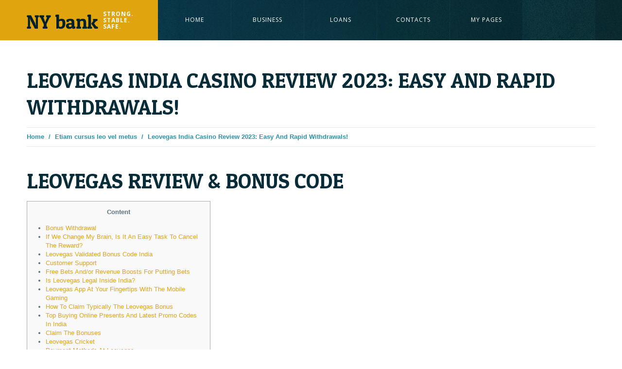

--- FILE ---
content_type: text/html; charset=UTF-8
request_url: https://bankdemo.vergic.com/etiam-cursus-leo-vel-metus/leovegas-india-casino-review-2023-easy-and-rapid-withdrawals/
body_size: 18080
content:
<!DOCTYPE html>
<!--[if lt IE 7 ]><html class="ie ie6" lang="en-US"> <![endif]-->
<!--[if IE 7 ]><html class="ie ie7" lang="en-US"> <![endif]-->
<!--[if IE 8 ]><html class="ie ie8" lang="en-US"> <![endif]-->
<!--[if IE 9 ]><html class="ie ie9" lang="en-US"> <![endif]-->
<!--[if (gt IE 9)|!(IE)]><!--><html lang="en-US"> <!--<![endif]-->
	<title>  Leovegas India Casino Review 2023: Easy And Rapid Withdrawals!</title>
	<meta name="description" content=" &raquo; Leovegas India Casino Review 2023: Easy And Rapid Withdrawals! | Strong.  Stable.  Safe." />
	<meta charset="UTF-8" />
	<meta name="viewport" content="width=device-width, initial-scale=1.0">
	<link rel="profile" href="http://gmpg.org/xfn/11" />
		<link rel="icon" href="https://bankdemo.vergic.com/wp-content/themes/theme48360/favicon.ico" type="image/x-icon" />
		<link rel="pingback" href="https://bankdemo.vergic.com/xmlrpc.php" />
	<link rel="alternate" type="application/rss+xml" title="NY bank" href="https://bankdemo.vergic.com/feed/" />
	<link rel="alternate" type="application/atom+xml" title="NY bank" href="https://bankdemo.vergic.com/feed/atom/" />
	<link rel="stylesheet" type="text/css" media="all" href="https://bankdemo.vergic.com/wp-content/themes/theme48360/bootstrap/css/bootstrap.css" />
	<link rel="stylesheet" type="text/css" media="all" href="https://bankdemo.vergic.com/wp-content/themes/theme48360/bootstrap/css/responsive.css" />
	<link rel="stylesheet" type="text/css" media="all" href="https://bankdemo.vergic.com/wp-content/themes/CherryFramework/css/camera.css" />
	<link rel="stylesheet" type="text/css" media="all" href="https://bankdemo.vergic.com/wp-content/themes/theme48360/style.css" />
	<meta name='robots' content='max-image-preview:large' />
<link rel='dns-prefetch' href='//maps.googleapis.com' />
<link rel='dns-prefetch' href='//netdna.bootstrapcdn.com' />
<link rel='dns-prefetch' href='//fonts.googleapis.com' />
<link rel="alternate" type="application/rss+xml" title="NY bank &raquo; Feed" href="https://bankdemo.vergic.com/feed/" />
<link rel="alternate" type="application/rss+xml" title="NY bank &raquo; Comments Feed" href="https://bankdemo.vergic.com/comments/feed/" />
<link rel="alternate" title="oEmbed (JSON)" type="application/json+oembed" href="https://bankdemo.vergic.com/wp-json/oembed/1.0/embed?url=https%3A%2F%2Fbankdemo.vergic.com%2Fetiam-cursus-leo-vel-metus%2Fleovegas-india-casino-review-2023-easy-and-rapid-withdrawals%2F" />
<link rel="alternate" title="oEmbed (XML)" type="text/xml+oembed" href="https://bankdemo.vergic.com/wp-json/oembed/1.0/embed?url=https%3A%2F%2Fbankdemo.vergic.com%2Fetiam-cursus-leo-vel-metus%2Fleovegas-india-casino-review-2023-easy-and-rapid-withdrawals%2F&#038;format=xml" />
<style id='wp-img-auto-sizes-contain-inline-css' type='text/css'>
img:is([sizes=auto i],[sizes^="auto," i]){contain-intrinsic-size:3000px 1500px}
/*# sourceURL=wp-img-auto-sizes-contain-inline-css */
</style>
<link rel='stylesheet' id='flexslider-css' href='https://bankdemo.vergic.com/wp-content/plugins/cherry-plugin/lib/js/FlexSlider/flexslider.css?ver=2.2.0' type='text/css' media='all' />
<link rel='stylesheet' id='owl-carousel-css' href='https://bankdemo.vergic.com/wp-content/plugins/cherry-plugin/lib/js/owl-carousel/owl.carousel.css?ver=1.24' type='text/css' media='all' />
<link rel='stylesheet' id='owl-theme-css' href='https://bankdemo.vergic.com/wp-content/plugins/cherry-plugin/lib/js/owl-carousel/owl.theme.css?ver=1.24' type='text/css' media='all' />
<link rel='stylesheet' id='font-awesome-css' href='//netdna.bootstrapcdn.com/font-awesome/3.2.1/css/font-awesome.css?ver=3.2.1' type='text/css' media='all' />
<link rel='stylesheet' id='cherry-plugin-css' href='https://bankdemo.vergic.com/wp-content/plugins/cherry-plugin/includes/css/cherry-plugin.css?ver=1.2.8.1' type='text/css' media='all' />
<style id='wp-emoji-styles-inline-css' type='text/css'>

	img.wp-smiley, img.emoji {
		display: inline !important;
		border: none !important;
		box-shadow: none !important;
		height: 1em !important;
		width: 1em !important;
		margin: 0 0.07em !important;
		vertical-align: -0.1em !important;
		background: none !important;
		padding: 0 !important;
	}
/*# sourceURL=wp-emoji-styles-inline-css */
</style>
<style id='wp-block-library-inline-css' type='text/css'>
:root{--wp-block-synced-color:#7a00df;--wp-block-synced-color--rgb:122,0,223;--wp-bound-block-color:var(--wp-block-synced-color);--wp-editor-canvas-background:#ddd;--wp-admin-theme-color:#007cba;--wp-admin-theme-color--rgb:0,124,186;--wp-admin-theme-color-darker-10:#006ba1;--wp-admin-theme-color-darker-10--rgb:0,107,160.5;--wp-admin-theme-color-darker-20:#005a87;--wp-admin-theme-color-darker-20--rgb:0,90,135;--wp-admin-border-width-focus:2px}@media (min-resolution:192dpi){:root{--wp-admin-border-width-focus:1.5px}}.wp-element-button{cursor:pointer}:root .has-very-light-gray-background-color{background-color:#eee}:root .has-very-dark-gray-background-color{background-color:#313131}:root .has-very-light-gray-color{color:#eee}:root .has-very-dark-gray-color{color:#313131}:root .has-vivid-green-cyan-to-vivid-cyan-blue-gradient-background{background:linear-gradient(135deg,#00d084,#0693e3)}:root .has-purple-crush-gradient-background{background:linear-gradient(135deg,#34e2e4,#4721fb 50%,#ab1dfe)}:root .has-hazy-dawn-gradient-background{background:linear-gradient(135deg,#faaca8,#dad0ec)}:root .has-subdued-olive-gradient-background{background:linear-gradient(135deg,#fafae1,#67a671)}:root .has-atomic-cream-gradient-background{background:linear-gradient(135deg,#fdd79a,#004a59)}:root .has-nightshade-gradient-background{background:linear-gradient(135deg,#330968,#31cdcf)}:root .has-midnight-gradient-background{background:linear-gradient(135deg,#020381,#2874fc)}:root{--wp--preset--font-size--normal:16px;--wp--preset--font-size--huge:42px}.has-regular-font-size{font-size:1em}.has-larger-font-size{font-size:2.625em}.has-normal-font-size{font-size:var(--wp--preset--font-size--normal)}.has-huge-font-size{font-size:var(--wp--preset--font-size--huge)}.has-text-align-center{text-align:center}.has-text-align-left{text-align:left}.has-text-align-right{text-align:right}.has-fit-text{white-space:nowrap!important}#end-resizable-editor-section{display:none}.aligncenter{clear:both}.items-justified-left{justify-content:flex-start}.items-justified-center{justify-content:center}.items-justified-right{justify-content:flex-end}.items-justified-space-between{justify-content:space-between}.screen-reader-text{border:0;clip-path:inset(50%);height:1px;margin:-1px;overflow:hidden;padding:0;position:absolute;width:1px;word-wrap:normal!important}.screen-reader-text:focus{background-color:#ddd;clip-path:none;color:#444;display:block;font-size:1em;height:auto;left:5px;line-height:normal;padding:15px 23px 14px;text-decoration:none;top:5px;width:auto;z-index:100000}html :where(.has-border-color){border-style:solid}html :where([style*=border-top-color]){border-top-style:solid}html :where([style*=border-right-color]){border-right-style:solid}html :where([style*=border-bottom-color]){border-bottom-style:solid}html :where([style*=border-left-color]){border-left-style:solid}html :where([style*=border-width]){border-style:solid}html :where([style*=border-top-width]){border-top-style:solid}html :where([style*=border-right-width]){border-right-style:solid}html :where([style*=border-bottom-width]){border-bottom-style:solid}html :where([style*=border-left-width]){border-left-style:solid}html :where(img[class*=wp-image-]){height:auto;max-width:100%}:where(figure){margin:0 0 1em}html :where(.is-position-sticky){--wp-admin--admin-bar--position-offset:var(--wp-admin--admin-bar--height,0px)}@media screen and (max-width:600px){html :where(.is-position-sticky){--wp-admin--admin-bar--position-offset:0px}}

/*# sourceURL=wp-block-library-inline-css */
</style><style id='global-styles-inline-css' type='text/css'>
:root{--wp--preset--aspect-ratio--square: 1;--wp--preset--aspect-ratio--4-3: 4/3;--wp--preset--aspect-ratio--3-4: 3/4;--wp--preset--aspect-ratio--3-2: 3/2;--wp--preset--aspect-ratio--2-3: 2/3;--wp--preset--aspect-ratio--16-9: 16/9;--wp--preset--aspect-ratio--9-16: 9/16;--wp--preset--color--black: #000000;--wp--preset--color--cyan-bluish-gray: #abb8c3;--wp--preset--color--white: #ffffff;--wp--preset--color--pale-pink: #f78da7;--wp--preset--color--vivid-red: #cf2e2e;--wp--preset--color--luminous-vivid-orange: #ff6900;--wp--preset--color--luminous-vivid-amber: #fcb900;--wp--preset--color--light-green-cyan: #7bdcb5;--wp--preset--color--vivid-green-cyan: #00d084;--wp--preset--color--pale-cyan-blue: #8ed1fc;--wp--preset--color--vivid-cyan-blue: #0693e3;--wp--preset--color--vivid-purple: #9b51e0;--wp--preset--gradient--vivid-cyan-blue-to-vivid-purple: linear-gradient(135deg,rgb(6,147,227) 0%,rgb(155,81,224) 100%);--wp--preset--gradient--light-green-cyan-to-vivid-green-cyan: linear-gradient(135deg,rgb(122,220,180) 0%,rgb(0,208,130) 100%);--wp--preset--gradient--luminous-vivid-amber-to-luminous-vivid-orange: linear-gradient(135deg,rgb(252,185,0) 0%,rgb(255,105,0) 100%);--wp--preset--gradient--luminous-vivid-orange-to-vivid-red: linear-gradient(135deg,rgb(255,105,0) 0%,rgb(207,46,46) 100%);--wp--preset--gradient--very-light-gray-to-cyan-bluish-gray: linear-gradient(135deg,rgb(238,238,238) 0%,rgb(169,184,195) 100%);--wp--preset--gradient--cool-to-warm-spectrum: linear-gradient(135deg,rgb(74,234,220) 0%,rgb(151,120,209) 20%,rgb(207,42,186) 40%,rgb(238,44,130) 60%,rgb(251,105,98) 80%,rgb(254,248,76) 100%);--wp--preset--gradient--blush-light-purple: linear-gradient(135deg,rgb(255,206,236) 0%,rgb(152,150,240) 100%);--wp--preset--gradient--blush-bordeaux: linear-gradient(135deg,rgb(254,205,165) 0%,rgb(254,45,45) 50%,rgb(107,0,62) 100%);--wp--preset--gradient--luminous-dusk: linear-gradient(135deg,rgb(255,203,112) 0%,rgb(199,81,192) 50%,rgb(65,88,208) 100%);--wp--preset--gradient--pale-ocean: linear-gradient(135deg,rgb(255,245,203) 0%,rgb(182,227,212) 50%,rgb(51,167,181) 100%);--wp--preset--gradient--electric-grass: linear-gradient(135deg,rgb(202,248,128) 0%,rgb(113,206,126) 100%);--wp--preset--gradient--midnight: linear-gradient(135deg,rgb(2,3,129) 0%,rgb(40,116,252) 100%);--wp--preset--font-size--small: 13px;--wp--preset--font-size--medium: 20px;--wp--preset--font-size--large: 36px;--wp--preset--font-size--x-large: 42px;--wp--preset--spacing--20: 0.44rem;--wp--preset--spacing--30: 0.67rem;--wp--preset--spacing--40: 1rem;--wp--preset--spacing--50: 1.5rem;--wp--preset--spacing--60: 2.25rem;--wp--preset--spacing--70: 3.38rem;--wp--preset--spacing--80: 5.06rem;--wp--preset--shadow--natural: 6px 6px 9px rgba(0, 0, 0, 0.2);--wp--preset--shadow--deep: 12px 12px 50px rgba(0, 0, 0, 0.4);--wp--preset--shadow--sharp: 6px 6px 0px rgba(0, 0, 0, 0.2);--wp--preset--shadow--outlined: 6px 6px 0px -3px rgb(255, 255, 255), 6px 6px rgb(0, 0, 0);--wp--preset--shadow--crisp: 6px 6px 0px rgb(0, 0, 0);}:where(.is-layout-flex){gap: 0.5em;}:where(.is-layout-grid){gap: 0.5em;}body .is-layout-flex{display: flex;}.is-layout-flex{flex-wrap: wrap;align-items: center;}.is-layout-flex > :is(*, div){margin: 0;}body .is-layout-grid{display: grid;}.is-layout-grid > :is(*, div){margin: 0;}:where(.wp-block-columns.is-layout-flex){gap: 2em;}:where(.wp-block-columns.is-layout-grid){gap: 2em;}:where(.wp-block-post-template.is-layout-flex){gap: 1.25em;}:where(.wp-block-post-template.is-layout-grid){gap: 1.25em;}.has-black-color{color: var(--wp--preset--color--black) !important;}.has-cyan-bluish-gray-color{color: var(--wp--preset--color--cyan-bluish-gray) !important;}.has-white-color{color: var(--wp--preset--color--white) !important;}.has-pale-pink-color{color: var(--wp--preset--color--pale-pink) !important;}.has-vivid-red-color{color: var(--wp--preset--color--vivid-red) !important;}.has-luminous-vivid-orange-color{color: var(--wp--preset--color--luminous-vivid-orange) !important;}.has-luminous-vivid-amber-color{color: var(--wp--preset--color--luminous-vivid-amber) !important;}.has-light-green-cyan-color{color: var(--wp--preset--color--light-green-cyan) !important;}.has-vivid-green-cyan-color{color: var(--wp--preset--color--vivid-green-cyan) !important;}.has-pale-cyan-blue-color{color: var(--wp--preset--color--pale-cyan-blue) !important;}.has-vivid-cyan-blue-color{color: var(--wp--preset--color--vivid-cyan-blue) !important;}.has-vivid-purple-color{color: var(--wp--preset--color--vivid-purple) !important;}.has-black-background-color{background-color: var(--wp--preset--color--black) !important;}.has-cyan-bluish-gray-background-color{background-color: var(--wp--preset--color--cyan-bluish-gray) !important;}.has-white-background-color{background-color: var(--wp--preset--color--white) !important;}.has-pale-pink-background-color{background-color: var(--wp--preset--color--pale-pink) !important;}.has-vivid-red-background-color{background-color: var(--wp--preset--color--vivid-red) !important;}.has-luminous-vivid-orange-background-color{background-color: var(--wp--preset--color--luminous-vivid-orange) !important;}.has-luminous-vivid-amber-background-color{background-color: var(--wp--preset--color--luminous-vivid-amber) !important;}.has-light-green-cyan-background-color{background-color: var(--wp--preset--color--light-green-cyan) !important;}.has-vivid-green-cyan-background-color{background-color: var(--wp--preset--color--vivid-green-cyan) !important;}.has-pale-cyan-blue-background-color{background-color: var(--wp--preset--color--pale-cyan-blue) !important;}.has-vivid-cyan-blue-background-color{background-color: var(--wp--preset--color--vivid-cyan-blue) !important;}.has-vivid-purple-background-color{background-color: var(--wp--preset--color--vivid-purple) !important;}.has-black-border-color{border-color: var(--wp--preset--color--black) !important;}.has-cyan-bluish-gray-border-color{border-color: var(--wp--preset--color--cyan-bluish-gray) !important;}.has-white-border-color{border-color: var(--wp--preset--color--white) !important;}.has-pale-pink-border-color{border-color: var(--wp--preset--color--pale-pink) !important;}.has-vivid-red-border-color{border-color: var(--wp--preset--color--vivid-red) !important;}.has-luminous-vivid-orange-border-color{border-color: var(--wp--preset--color--luminous-vivid-orange) !important;}.has-luminous-vivid-amber-border-color{border-color: var(--wp--preset--color--luminous-vivid-amber) !important;}.has-light-green-cyan-border-color{border-color: var(--wp--preset--color--light-green-cyan) !important;}.has-vivid-green-cyan-border-color{border-color: var(--wp--preset--color--vivid-green-cyan) !important;}.has-pale-cyan-blue-border-color{border-color: var(--wp--preset--color--pale-cyan-blue) !important;}.has-vivid-cyan-blue-border-color{border-color: var(--wp--preset--color--vivid-cyan-blue) !important;}.has-vivid-purple-border-color{border-color: var(--wp--preset--color--vivid-purple) !important;}.has-vivid-cyan-blue-to-vivid-purple-gradient-background{background: var(--wp--preset--gradient--vivid-cyan-blue-to-vivid-purple) !important;}.has-light-green-cyan-to-vivid-green-cyan-gradient-background{background: var(--wp--preset--gradient--light-green-cyan-to-vivid-green-cyan) !important;}.has-luminous-vivid-amber-to-luminous-vivid-orange-gradient-background{background: var(--wp--preset--gradient--luminous-vivid-amber-to-luminous-vivid-orange) !important;}.has-luminous-vivid-orange-to-vivid-red-gradient-background{background: var(--wp--preset--gradient--luminous-vivid-orange-to-vivid-red) !important;}.has-very-light-gray-to-cyan-bluish-gray-gradient-background{background: var(--wp--preset--gradient--very-light-gray-to-cyan-bluish-gray) !important;}.has-cool-to-warm-spectrum-gradient-background{background: var(--wp--preset--gradient--cool-to-warm-spectrum) !important;}.has-blush-light-purple-gradient-background{background: var(--wp--preset--gradient--blush-light-purple) !important;}.has-blush-bordeaux-gradient-background{background: var(--wp--preset--gradient--blush-bordeaux) !important;}.has-luminous-dusk-gradient-background{background: var(--wp--preset--gradient--luminous-dusk) !important;}.has-pale-ocean-gradient-background{background: var(--wp--preset--gradient--pale-ocean) !important;}.has-electric-grass-gradient-background{background: var(--wp--preset--gradient--electric-grass) !important;}.has-midnight-gradient-background{background: var(--wp--preset--gradient--midnight) !important;}.has-small-font-size{font-size: var(--wp--preset--font-size--small) !important;}.has-medium-font-size{font-size: var(--wp--preset--font-size--medium) !important;}.has-large-font-size{font-size: var(--wp--preset--font-size--large) !important;}.has-x-large-font-size{font-size: var(--wp--preset--font-size--x-large) !important;}
/*# sourceURL=global-styles-inline-css */
</style>

<style id='classic-theme-styles-inline-css' type='text/css'>
/*! This file is auto-generated */
.wp-block-button__link{color:#fff;background-color:#32373c;border-radius:9999px;box-shadow:none;text-decoration:none;padding:calc(.667em + 2px) calc(1.333em + 2px);font-size:1.125em}.wp-block-file__button{background:#32373c;color:#fff;text-decoration:none}
/*# sourceURL=/wp-includes/css/classic-themes.min.css */
</style>
<link rel='stylesheet' id='contact-form-7-css' href='https://bankdemo.vergic.com/wp-content/plugins/contact-form-7/includes/css/styles.css?ver=6.1.4' type='text/css' media='all' />
<link rel='stylesheet' id='theme48360-css' href='https://bankdemo.vergic.com/wp-content/themes/theme48360/main-style.css' type='text/css' media='all' />
<link rel='stylesheet' id='magnific-popup-css' href='https://bankdemo.vergic.com/wp-content/themes/CherryFramework/css/magnific-popup.css?ver=0.9.3' type='text/css' media='all' />
<link rel='stylesheet' id='options_typography_Patua+One-css' href='//fonts.googleapis.com/css?family=Patua+One&#038;subset=latin' type='text/css' media='all' />
<link rel='stylesheet' id='options_typography_Open+Sans-css' href='//fonts.googleapis.com/css?family=Open+Sans&#038;subset=latin' type='text/css' media='all' />
<link rel='stylesheet' id='mpce-theme-css' href='https://bankdemo.vergic.com/wp-content/plugins/motopress-content-editor/includes/css/theme.css?ver=1.5.8' type='text/css' media='all' />
<link rel='stylesheet' id='mpce-bootstrap-grid-css' href='https://bankdemo.vergic.com/wp-content/plugins/motopress-content-editor/bootstrap/bootstrap-grid.min.css?ver=1.5.8' type='text/css' media='all' />
<script type="text/javascript" src="https://bankdemo.vergic.com/wp-content/themes/CherryFramework/js/jquery-1.7.2.min.js?ver=1.7.2" id="jquery-js"></script>
<script type="text/javascript" src="https://bankdemo.vergic.com/wp-content/plugins/cherry-plugin/lib/js/jquery.easing.1.3.js?ver=1.3" id="easing-js"></script>
<script type="text/javascript" src="https://bankdemo.vergic.com/wp-content/plugins/cherry-plugin/lib/js/elasti-carousel/jquery.elastislide.js?ver=1.2.8.1" id="elastislide-js"></script>
<script type="text/javascript" src="//maps.googleapis.com/maps/api/js?v=3.exp&amp;sensor=false&amp;ver=6.9" id="googlemapapis-js"></script>
<script type="text/javascript" src="https://bankdemo.vergic.com/wp-content/themes/CherryFramework/js/jquery-migrate-1.2.1.min.js?ver=1.2.1" id="migrate-js"></script>
<script type="text/javascript" src="https://bankdemo.vergic.com/wp-content/themes/CherryFramework/js/modernizr.js?ver=2.0.6" id="modernizr-js"></script>
<script type="text/javascript" src="https://bankdemo.vergic.com/wp-content/themes/CherryFramework/js/jflickrfeed.js?ver=1.0" id="jflickrfeed-js"></script>
<script type="text/javascript" src="https://bankdemo.vergic.com/wp-content/themes/CherryFramework/js/custom.js?ver=1.0" id="custom-js"></script>
<script type="text/javascript" src="https://bankdemo.vergic.com/wp-content/themes/CherryFramework/bootstrap/js/bootstrap.min.js?ver=2.3.0" id="bootstrap-js"></script>
<link rel="https://api.w.org/" href="https://bankdemo.vergic.com/wp-json/" /><link rel="alternate" title="JSON" type="application/json" href="https://bankdemo.vergic.com/wp-json/wp/v2/posts/9305" /><link rel="EditURI" type="application/rsd+xml" title="RSD" href="https://bankdemo.vergic.com/xmlrpc.php?rsd" />
<meta name="generator" content="WordPress 6.9" />
<link rel="canonical" href="https://bankdemo.vergic.com/etiam-cursus-leo-vel-metus/leovegas-india-casino-review-2023-easy-and-rapid-withdrawals/" />
<link rel='shortlink' href='https://bankdemo.vergic.com/?p=9305' />
<script>
 var system_folder = 'https://bankdemo.vergic.com/wp-content/themes/CherryFramework/admin/data_management/',
	 CHILD_URL ='https://bankdemo.vergic.com/wp-content/themes/theme48360',
	 PARENT_URL = 'https://bankdemo.vergic.com/wp-content/themes/CherryFramework', 
	 CURRENT_THEME = 'theme48360'</script>
<style type='text/css'>
body { background-color:#ffffff }
.header { background-color:#071619 }
.wpcf7 .wpcf7-form p input[type="text"] {
	color:#000;
	width:480px;
	height:35px;
	padding-left:10px;
}

.wpcf7 .wpcf7-form p input[type="tel"] {
	color:#000;
	width:458px;
	padding-left:10px;
	margin-bottom:0px;
}

.wpcf7 .wpcf7-form .wpcf7-not-valid-tip {
	margin-top:-1px;
	position:relative;
}

.wpcf7-form-control {
	width:480px;
}

.posts-grid li .featured-thumbnail {
    margin-bottom: 15px;
}

.zoom-icon {
   display:none;
}

.featured-thumbnail a {
   cursor:default !important;
}

.vngage-login-btn a {
    font: 14px 'Patua One', cursive;
    color: #082D38;
    display: block;
    height: auto;
    padding: 8px 17px;
    width: 40px;       
    text-decoration: none;   
    background: #E0A40E;
    text-transform: uppercase;
    margin-top:-10px;
    margin-left:167px;
}

.vngage-login-btn a:hover {
   background: #1A3D49;
   color: #FFF;
}

.s8_form input[type="submit"] {
   display:block;
   background:#082D38;
   margin-top:8px;
   position:absolute;
}

.s8_form input[type="submit"]:hover, .s8_form input[type="submit"]:active {
	background:#082D38;
	color:#082D38;;
}

.vngage-responsive {
	width:225px;
	position:relative;
}

.nav__primary .sf-menu > li > .sub-menu {
        width:250px;
}

.hummany-integration {
        cursor:pointer;
}

body {
      color:#5D747E;
}

</style>
<style type='text/css'>
h1 { font: normal 43px/52px Patua One;  color:#082d38; }
h2 { font: normal 36px/43px Patua One;  color:#082d38; }
h3 { font: normal 30px/30px Patua One;  color:#082d38; }
h4 { font: normal 26px/31px Patua One;  color:#082d38; }
h5 { font: normal 22px/24px Patua One;  color:#082d38; }
h6 { font: normal 18px/20px Patua One;  color:#082d38; }
body { font-weight: normal;}
.logo_h__txt, .logo_link { font: normal 40px/40px Patua One;  color:#03202a; }
.sf-menu > li > a { font: normal 12px/16px Open Sans;  color:#ffffff; }
.nav.footer-nav a { font: bold 13px/16px "Trebuchet MS", Arial, Helvetica, sans-serif;  color:#2b91ab; }
</style>
		<!--[if lt IE 8]>
	<div style=' clear: both; text-align:center; position: relative;'>
		<a href="http://www.microsoft.com/windows/internet-explorer/default.aspx?ocid=ie6_countdown_bannercode"><img src="http://storage.ie6countdown.com/assets/100/images/banners/warning_bar_0000_us.jpg" border="0" alt="" /></a>
	</div>
	<![endif]-->
	<!--[if (gt IE 9)|!(IE)]><!-->
	<script src="https://bankdemo.vergic.com/wp-content/themes/CherryFramework/js/jquery.mobile.customized.min.js" type="text/javascript"></script>
	<script type="text/javascript">
		jQuery(function(){
			jQuery('.sf-menu').mobileMenu({defaultText: "Navigate to..."});
		});
	</script>
	<!--<![endif]-->
	<script type="text/javascript">
		// Init navigation menu
		jQuery(function(){
		// main navigation init
			jQuery('ul.sf-menu').superfish({
				delay: 1000, // the delay in milliseconds that the mouse can remain outside a sub-menu without it closing
				animation: {
					opacity: "show",
					height: "show"
				}, // used to animate the sub-menu open
				speed: "normal", // animation speed 
				autoArrows: false, // generation of arrow mark-up (for submenu)
				disableHI: true // to disable hoverIntent detection
			});

		//Zoom fix
		//IPad/IPhone
			var viewportmeta = document.querySelector && document.querySelector('meta[name="viewport"]'),
				ua = navigator.userAgent,
				gestureStart = function () {
					viewportmeta.content = "width=device-width, minimum-scale=0.25, maximum-scale=1.6, initial-scale=1.0";
				},
				scaleFix = function () {
					if (viewportmeta && /iPhone|iPad/.test(ua) && !/Opera Mini/.test(ua)) {
						viewportmeta.content = "width=device-width, minimum-scale=1.0, maximum-scale=1.0";
						document.addEventListener("gesturestart", gestureStart, false);
					}
				};
			scaleFix();
		})
	</script>
	<!-- Global site tag (gtag.js) - Google Analytics -->
	<script async src="https://www.googletagmanager.com/gtag/js?id=UA-126199342-1"></script>
	<script>
		window.dataLayer = window.dataLayer || [];
		function gtag(){dataLayer.push(arguments);}
		gtag('js', new Date());
		
		gtag('config', 'UA-126199342-1');
	</script>
</head>

<body class="wp-singular post-template-default single single-post postid-9305 single-format-standard wp-theme-CherryFramework wp-child-theme-theme48360 cat-1-id">
	<div id="motopress-main" class="main-holder">
		<!--Begin #motopress-main-->
		<header class="motopress-wrapper header">
			<div class="logo-nav-wrap">
				<div class="container">
					<div class="row">
						<div class="span12" data-motopress-wrapper-file="wrapper/wrapper-header.php" data-motopress-wrapper-type="header" data-motopress-id="697a726872451">
							<div class="row">
	<div class="span3" data-motopress-type="static" data-motopress-static-file="static/static-logo.php">
		<div class="logo-wrap">
			<!-- BEGIN LOGO -->
<div class="logo pull-left">
									<a href="https://bankdemo.vergic.com/" class="logo_h logo_h__img"><img src="https://bankdemo.vergic.com/wp-content/themes/theme48360/images/logo.png" alt="NY bank" title="Strong.  Stable.  Safe."></a>
						<p class="logo_tagline">Strong.  Stable.  Safe.</p><!-- Site Tagline -->
	</div>
<!-- END LOGO -->		</div>
	</div>
	<div class="span9" data-motopress-type="static" data-motopress-static-file="static/static-nav.php">
		<div class="nav-wrap">
			<!-- BEGIN MAIN NAVIGATION -->
<nav class="nav nav__primary clearfix">
<ul id="topnav" class="sf-menu"><li id="menu-item-1807" class="menu-item menu-item-type-post_type menu-item-object-page menu-item-home"><a href="https://bankdemo.vergic.com/">Home</a><div class="helper"></div></li>
<li id="menu-item-1810" class="menu-item menu-item-type-post_type menu-item-object-page"><a href="https://bankdemo.vergic.com/security-policy/">Business</a><div class="helper"></div></li>
<li id="menu-item-1809" class="menu-item menu-item-type-post_type menu-item-object-page menu-item-has-children"><a href="https://bankdemo.vergic.com/monetary-policy/">Loans</a><div class="helper"></div>
<ul class="sub-menu">
	<li id="menu-item-2192" class="menu-item menu-item-type-post_type menu-item-object-page"><a href="https://bankdemo.vergic.com/monetary-policy/loan-application/">Application</a><div class="helper"></div></li>
</ul>
</li>
<li id="menu-item-1804" class="menu-item menu-item-type-post_type menu-item-object-page menu-item-has-children"><a href="https://bankdemo.vergic.com/contacts/">Contacts</a><div class="helper"></div>
<ul class="sub-menu">
	<li id="menu-item-2319" class="menu-item menu-item-type-post_type menu-item-object-page"><a href="https://bankdemo.vergic.com/contacts/dooreye-banner-default/">Dooreye banner</a><div class="helper"></div></li>
	<li id="menu-item-2323" class="menu-item menu-item-type-post_type menu-item-object-page"><a href="https://bankdemo.vergic.com/contacts/dooreye-with-pre-form/">Dooreye banner Single preform</a><div class="helper"></div></li>
	<li id="menu-item-2395" class="menu-item menu-item-type-custom menu-item-object-custom"><a href="https://bankdemo.vergic.com/dooreye-with-multiple-pre-form-fields/">Dooreye banner Multi preform</a><div class="helper"></div></li>
	<li id="menu-item-2322" class="menu-item menu-item-type-post_type menu-item-object-page"><a href="https://bankdemo.vergic.com/contacts/dooreye-banner-with-callbackform/">Dooreye banner with callback</a><div class="helper"></div></li>
	<li id="menu-item-2383" class="menu-item menu-item-type-post_type menu-item-object-page"><a href="https://bankdemo.vergic.com/contacts/bottom-banner/">Bottom banner</a><div class="helper"></div></li>
	<li id="menu-item-2320" class="menu-item menu-item-type-post_type menu-item-object-page"><a href="https://bankdemo.vergic.com/contacts/takeover-banner/">Takeover banner</a><div class="helper"></div></li>
	<li id="menu-item-2362" class="menu-item menu-item-type-post_type menu-item-object-page"><a href="https://bankdemo.vergic.com/contacts/dooreye-campaign-banner/">Dooreye campaign banner</a><div class="helper"></div></li>
	<li id="menu-item-2321" class="menu-item menu-item-type-post_type menu-item-object-page"><a href="https://bankdemo.vergic.com/contacts/tabbanner-default/">Tab banner</a><div class="helper"></div></li>
</ul>
</li>
<li id="menu-item-2151" class="menu-item menu-item-type-post_type menu-item-object-page menu-item-has-children"><a href="https://bankdemo.vergic.com/mypages/">My pages</a><div class="helper"></div>
<ul class="sub-menu">
	<li id="menu-item-2260" class="menu-item menu-item-type-post_type menu-item-object-page"><a href="https://bankdemo.vergic.com/mypages/my-loans/">My loans</a><div class="helper"></div></li>
	<li id="menu-item-2259" class="menu-item menu-item-type-post_type menu-item-object-page"><a href="https://bankdemo.vergic.com/mypages/my-payments/">My payments</a><div class="helper"></div></li>
	<li id="menu-item-2258" class="menu-item menu-item-type-post_type menu-item-object-page"><a href="https://bankdemo.vergic.com/mypages/mutual-funds/">Mutual funds</a><div class="helper"></div></li>
	<li id="menu-item-2257" class="menu-item menu-item-type-post_type menu-item-object-page"><a href="https://bankdemo.vergic.com/mypages/my-accounts/">My accounts</a><div class="helper"></div></li>
	<li id="menu-item-2280" class="menu-item menu-item-type-post_type menu-item-object-page"><a href="https://bankdemo.vergic.com/book-a-meeting/">Book a meeting</a><div class="helper"></div></li>
</ul>
</li>
</ul></nav><!-- END MAIN NAVIGATION -->		</div>
	</div>
</div>						</div>
					</div>
				</div>
			</div>
					</header>
		<p style="overflow: auto; position: fixed; height: 0pt; width: 0pt">
<a title="sohbot odoloro porn" href="https://www.kalbim.net/">sohbot odoloro porn</a>


<div class="motopress-wrapper content-holder clearfix">
	<div class="container">
		<div class="row">
			<div class="span12" data-motopress-wrapper-file="single.php" data-motopress-wrapper-type="content">
				<div class="row">
					<div class="span12" data-motopress-type="static" data-motopress-static-file="static/static-title.php">
						<section class="title-section">
	<h1 class="title-header">
					Leovegas India Casino Review 2023: Easy And Rapid Withdrawals!	</h1>
				<!-- BEGIN BREADCRUMBS-->
			<ul class="breadcrumb breadcrumb__t"><li><a href="https://bankdemo.vergic.com">Home</a></li><li class="divider"></li><li><a href="https://bankdemo.vergic.com/category/etiam-cursus-leo-vel-metus/">Etiam cursus leo vel metus</a></li><li class="divider"></li><li class="active">Leovegas India Casino Review 2023: Easy And Rapid Withdrawals!</li></ul>			<!-- END BREADCRUMBS -->
	</section><!-- .title-section -->
					</div>
				</div>
				<div class="row">
					<div class="span8 right right" id="content" data-motopress-type="loop" data-motopress-loop-file="loop/loop-single.php">
						<article id="post-9305" class="post__holder post-9305 post type-post status-publish format-standard hentry category-etiam-cursus-leo-vel-metus cat-1-id">
				
				<!-- Post Content -->
		<div class="post_content">
			<h1>Leovegas Review & Bonus Code</h1>
<div id="toc" style="background: #f9f9f9;border: 1px solid #aaa;display: table;margin-bottom: 1em;padding: 1em;width: 350px;">
<p class="toctitle" style="font-weight: 700;text-align: center;">Content</p>
<ul class="toc_list">
<li><a href="#toc-0">Bonus Withdrawal</a></li>
<li><a href="#toc-1">If We Change My Brain, Is It An Easy Task To Cancel The Reward? </a></li>
<li><a href="#toc-2">Leovegas Validated Bonus Code India</a></li>
<li><a href="#toc-3">Customer Support</a></li>
<li><a href="#toc-4">Free Bets And/or Revenue Boosts For Putting Bets</a></li>
<li><a href="#toc-5">Is Leovegas Legal Inside India? </a></li>
<li><a href="#toc-6">Leovegas App At Your Fingertips With The Mobile Gaming</a></li>
<li><a href="#toc-7">How To Claim Typically The Leovegas Bonus</a></li>
<li><a href="#toc-8">Top Buying Online Presents And Latest Promo Codes In India</a></li>
<li><a href="#toc-9">Claim The Bonuses</a></li>
<li><a href="#toc-10">Leovegas Cricket</a></li>
<li><a href="#toc-11">Payment Methods At Leovegas</a></li>
<li><a href="#toc-12">Casino Welcome Offer – 100% Bonus Upward To ₹80, 000</a></li>
<li><a href="#toc-13">Reality Test -- Wagering The Bonus</a></li>
<li><a href="#toc-14">Accumulator Bet Profit Increase</a></li>
<li><a href="#toc-15">First Down Payment Welcome Bonus</a></li>
<li><a href="#toc-16">Top Offers Of Leo Vegas 2020</a></li>
<li><a href="#toc-17">📱 Will Be The Leovegas On Line Casino Mobile App Great For Playing On The Run In India? </a></li>
<li><a href="#toc-18">Third Down Payment Welcome Bonus Offer</a></li>
<li><a href="#toc-19">How To Withdraw At Leovegas</a></li>
<li><a href="#toc-20">How To Win Again The Leovegas Welcome Bonus? </a></li>
<li><a href="#toc-21">Leovegas Overview</a></li>
<li><a href="#toc-22">Leovegas Bonus Computer Code India</a></li>
<li><a href="#toc-23">Second Down Payment Welcome Bonus</a></li>
<li><a href="#toc-24">Bonus Offers & Betting Requirements</a></li>
<li><a href="#toc-26">How To Deposit Money In Leovegas From India</a></li>
<li><a href="#toc-27">Best Offers From Leovegas Casino</a></li>
<li><a href="#toc-31">Leovegas Welcome Bonus</a></li>
<li><a href="#toc-34">Get Up To Click For Offers</a></li>
</ul>
</div>
<p>Other benefits that may catch your eye is typically the Teen Patti &amp; Andar Bahar Tournament where you can win a show of ₹400, 000.  There are also alluring daily offers in the form of cash or even free spin prizes you would certainly like to try out.  One factor that's essential from any online on line casino may be the welcome bonus options.  LeoVegas offers taken every work to ensure the site offers an exciting casino bonus in order to all of individuals who sign up.  Some of the additional bonuses here do not require the bonus code to be able to receive them; players simply need to be able to follow the membership and enrollment requirements in buy to claim virtually any bonuses.  Though LeoVegas specializes in on line casino and live casino games, LeoVegas sports offers attractive odds for major sports activities betting markets.</p>
<ul>
<li>This helps you00 make a top-class drama in everyday circumstances. </li>
<li>As the checklist shows you will find a huge range of athletics games covered by LeoVegas. You can not find such a wide range of athletics on one platform besides LeoVegas. </li>
<li>LeoVegas is licensed plus regulated by the Malta Gaming Specialist. </li>
<li>At typically the Gambling gaming application and web, they may be always making positive that you can find enjoyable and exciting offers for all your new and old players in order to enjoy. </li>
<li>It’s secure to state that the live casino area is one of the best in business, as there’s something for everybody. </li>
</ul>
<p>Here, you’ll find a full list of all the currently running promotions, along with any that will be springing up in the future.</p>
<h2 id="toc-0">Bonus Withdrawal</h2>
<p>The Android os app is obtainable on the site, although the iOS a single is on the App Store.  With typically the app, you can even register using the LeoVegas bonus computer code.  The navigation is usually help- and beneficial with categories like Top Games, Latest Games, Daily Jackpots, Slots, Table Game titles and Classic Slot machines.  We are, since we always have been, India’s Number 1 Bargain-Hunting Website along with over 5 mil visits/months.</p>
<ul>
<li>Due to the ambience, you really feel like you’re playing in a great authentic casino where these games are usually usually hosted. </li>
<li>The deals are tagged with images, pricing, and discounts in order to let you realize about the items plus how much if you're saving. </li>
<li>Find offers on every category imaginable and our experts make positive they work. </li>
<li>For the casino participants, wake up to INR 80, 000 more with all the Casino Like Offer. </li>
<li>Online shopping is a welcome change in the previous few years, we all promise to create this experience better for you always using the handpicked bargains across categories. </li>
</ul>
<p>For instance, when you have arranged your bets about INR10 per spin and rewrite, you’ll be spending INR20 on each round in the video game.  One is for the players signing upward at LeoVegas Online casino, even though the other is usually for users signing up for LeoVegas SportsBook.  Another popular Indian online casino game, Teen Patti is pretty significantly as the name suggests – a new 3-cards game.</p>
<h3 id="toc-1">If I Change My Brain, Is It Easy To Cancel The Bonus? </h3>
<p>Additional to be able to the aforementioned welcome bonus, the Leovegas on line casino and sports gambling website offers the number of additional alluring benefits.  Here are a few unique advantages of which Leovegas frequently offers to its Indian <a href="https://leovegasin.com/">leovegas</a> clients.  There are usually a lot of games to learn from the gaming application or web, plus from the game titles, you can earn real cash which can obtain withdrawn later.</p>
<ul>
<li>Every Pawstar is purely vetted by all of us to make sure that your dog is in secure hands. </li>
<li>Our staff of deals predators is passionate regarding finding and posting discounted prices. </li>
<li>One is perfect for the particular players signing upwards at LeoVegas On line casino, while the other is usually for users joining LeoVegas SportsBook. </li>
<li>To make a deposit using Visa Debit Card, select the said alternative, enter your preferred amount, click First deposit. </li>
<li>As stated above, there are two deposit bonus offers for new players. </li>
</ul>
<p>You must gamble no less than 2. 0 along with a maximum associated with 1, 000 Rs. on your very first wager on sports.  You must choose the income increase option in your betting slip whenever placing your risk.</p>
<h3 id="toc-2">Leovegas Verified Bonus Code India</h3>
<p>You can trust this brand and be assured that the money may be paid out within just a reasonable time.  Before depositing money on LeoVegas Of india please note that will e-wallets like Skrill and Neteller are not triggering the welcome bonus.  Chose bank wire or even credit/debit card to make sure you qualify with regard to the bonuses from LeoVegas.  The positive aspects listed with this webpage are real, yet as bonuses are usually regularly altered, enhanced, or decreased, they could change in typically the future.</p>
<ul>
<li>The live casino at redbet segment is one associated with the most attractive elements of the whole LeoVegas offer given that it is innovative and extremely high quality. </li>
<li>As a roulette lover, I like the online games they feature and concept of the site is also good. </li>
<li>This will be a very stimulating number, so a person have every chance of scoring large with this added bonus. </li>
<li>The video gaming app is available from any Android os or iOS smart phone or tablet. </li>
</ul>
<p>That said, using the processing time associated with as much as five days and nights, this online casino finishes up on typically the far side of the scale in relation to rapid withdrawals.  It provides the highest degree of service with typically the ability to employ popular payment systems for deposits plus rupees for betting.</p>
<h2 id="toc-3">Customer Support</h2>
<p>The most typical technique to contact customer care is via the live chat section.  You’ll locate a small floating key in the reduce right corner, which often opens to the menu using a research bar.  Feel free of charge to explore the particular betting site to see which cricket matches are available in the moment.  If there are complements underway, the probabilities are you’ll discover them in typically the live betting section.  The sports betting welcome bonus is also subject to terms and conditions, and we recommend reading these to get the best possible experience.  The bonus amount requires to be gambled 8x before this becomes readily available for withdrawals.</p>
<ul>
<li>Because Leo Las vegas has a permit from MGA you will need to be able to feel the KYC verification. </li>
<li>You can download typically the iPhone and Google android app versions from the “LeoVegas App” segment located under Support in the menu. </li>
<li>FreeKaaMaal Members "The Package Hunters" who post the deals obtain rewards for their effort. </li>
</ul>
<p>Existing LeoVegas players are migrated to online casino Jackpot Guru.  The simpler appealing style of the casino not simply provides easier make use of to the game enthusiasts, but it in addition has made LeoVegas identified in the online casino industry.  It offers won the name of ‘Slots User of the Year’ and ‘Best Slots App’.  If you love to play on mobile phone, I suggest that a person change your country to in App store to UK, to download the software from that shop where it will be available.</p>
<h3 id="toc-4">Free Bets And/or Profit Boosts For Putting Bets</h3>
<p>Our determination to display only the top on the internet shopping offers in India makes FreeKaaMaal one of the particular reliable sites.  One complete source in order to find every cheapest price online, no need to waste your current time searching regarding discounts.  However, they do have a very quantity of other fantastic bonuses that are usually available to new and existing players.  Be absolute to check out our special LeoVegas bonus computer code for the latest offers.  Promotions are usually also a big component of the LeoVegas casino experience.  Keep your eyes available for no-deposit free money bonuses, deposit bonus perks, Cash Free rounds, as nicely as casino, live casino at redbet, and sports marketing promotions.</p>
<p>It experienced rapid growth in recent yrs due to typically the increase in the make use of of smartphones along with a rising desire regarding online gaming platforms.  As such, the particular company supplies a selection of gaming alternatives to countries around the globe, including India.  While its core market segments remain the UK and Europe, the company has started a serious foray in to India and looks to be settling in this article for good.  Finally, LeoVegas also provides parlay bets, which allow players to create a combination bet.  This means players can spot bets on the quantity of different results in just a single video game or higher the training course of a competition.</p>
<h2 id="toc-5">Is Leovegas Legal Within India? </h2>
<p>After this, you merely have to stick the coupon code while looking into coming from a store.  You can see the particular stipulations of the particular coupon at FreeKaaMaal to check its validity.  Head to the coupons section to explore latest promo rules of more than 500 stores.  Top coupons of top online retailers in addition to verified in this particular portion of website.</p>
<ul>
<li>However, the benefit of this particular bonus is that will there are zero wagering requirements to relish this bonus offer you. </li>
<li>It would end up being practical to contact day to day customer support with the live chat switch to obtain an superior consultation for such cases. </li>
<li>He has always had a love with regard to sports, particularly football (soccer) and cricket, and contains been an avid sports gambler for many many years. </li>
<li>You can see the particular terms and conditions of the coupon at FreeKaaMaal to check the validity. </li>
<li>Primarily as a result of just about all the offered online casino games they have got within their arsenal. </li>
</ul>
<p>However, if an individual want to enjoy betting from period to time, typically the LeoVegas Sportsbook will handle your needs.  Leo Vegas casino 2023 offers another smaller portfolio dedicated in order to exclusive slot machines you can only discover on their program.  These games have been created and developed with reputed producers like Yggdrasil and NetEnt, getting you an unique blend passion and quality.  We encourage you to try several of these original LeoVegas slots and find out for yourself.  Players who will be passionate about the live casino encounter can also take advantage of a very interesting deposit bonus of upward to ₹80, 500.</p>
<h2 id="toc-6">Leovegas App At Your Fingertips With The Mobile Gaming</h2>
<p>For example, the particular wagering requirement for the deposit bonus is 35x, meaning you’ll need to bet 35 times the amount of your own bonus  before you can withdraw it.  As the LeoVegas player, you’ll automatically enroll in their particular loyalty program.</p>
<ul>
<li>Just make good when signing upward you choose for that welcome offer. </li>
<li>The sportsbook offers a live wagering section, where a person can place bets on matches that will are underway. </li>
<li>Still, you must full your profile in addition to conform to certain KYC policies, as Leo Vegas reserves typically the right to request you to provide some confirmation documents. </li>
<li>Like a number of our other betting site reviews, we’ll begin with cricket. </li>
</ul>
<p>However, even as we mentioned, the web site doesn't have a massive number of repayment options specific to be able to Indian players.  Apart from sign upwards and welcome additional bonuses, loyalty promotions also play a significant role in retaining punters.  At LeoVegas, depending on your current activity, members can be getting an added bonus whenever they frequently down payment funds in their particular accounts.  Punters acquire special bonuses inside their accounts, in the event the operators notice your current activity.  In addition, there are also regular promotions obtainable for loyal punters ranging from every week free bets and profit boosts to seasonal promotions.</p>
<h3 id="toc-7">How To Claim The Particular Leovegas Bonus</h3>
<p>Find bargains on every group imaginable and our own experts make sure they work.  Whether you're looking to find a good deal on a smartphone or perhaps wondering the way to help save on clothes plus groceries, you could find savings options on FreeKaaMaal. com.  Grab the best offer regarding the day in order to relish the pleasure of to shop online with us.  Their mobile gaming was recognised for its superiority, winning Best Native App and Mobile phone Product at typically the 2017 EGR User Awards.  We're dedicated to consistent advancement, so their top quality mobile offerings will only become better in time.</p>
<p>They allow one of the most numerous video games and gambling skills on the Indian market, and indeed the world.  With over 500 slots, they have obtained more slots as compared to any free online games they will have ever evaluated.  You will notice your offer price on your card, plus in order to open and state it, you will have to bet the offer sum 35 times producing your real money profit.  This is usually a gaming website which you may figure on, plus it wouldn't end up being flawless without a tremendous line-up of scratch cards too!  Encounter an excellent variety of blackjack, roulette and baccarat in full-screen on your mobile phone and get the particular tables with a person, anywhere you go.</p>
<h2 id="toc-8">Top Online Shopping Gives And Latest Promotion Codes In India</h2>
<p>Each week, the system offers five raises for the players making accumulator bets of more than INR3, 000.  To declare the offer, you’ll have to  build up three or more pre-game bets about American Football, Glaciers Hockey, Soccer, Cricket, or eSports.</p>
<p>Yes, LeoVegas offers real money gambling on casino, live casino in addition to sports betting.  Established in 2012, LeoVegas first started in Sweden plus have since then already been catering to punters all over typically the world.  As some other operators, here too you can find LeoVegas sign upwards offers.  Keep reading to find out more about these amazing special offers.  LeoVegas online 2023 casino offers a deposit bonus of upward to ₹10, 500 dedicated to their own sports section.</p>
			<div class="clear"></div>
		</div>
		<!-- //Post Content -->
		
		<!-- Post Meta -->
<div class="post_meta meta_type_line"><div class="post_meta_unite clearfix"><div class="meta_group clearfix">								<div class="post_category">
									<i class="icon-bookmark"></i>
									<a href="https://bankdemo.vergic.com/category/etiam-cursus-leo-vel-metus/" rel="category tag">Etiam cursus leo vel metus</a>								</div>
																<div class="post_date">
									<i class="icon-calendar"></i>
									<time datetime="2022-05-14T12:37:40">May 14, 2022</time>								</div>
																<div class="post_author">
									<i class="icon-user"></i>
									<a href="https://bankdemo.vergic.com/author/elias/" title="Posts by Elias" rel="author">Elias</a>								</div>
																<div class="post_comment">
									<i class="icon-comments"></i>
									<span class="comments-link">Comments are closed</span>								</div>
								</div><div class="meta_group clearfix">								<div class="post_views" title="Number of view.">
									<i class="icon-eye-open"></i>
									335								</div>
																<div class="post_like">
									<a  class="not_voting " title="Only registered users can vote!" date-type="like" >
										<i class="icon-thumbs-up"></i>
										<span class="voting_count">0</span>									</a>
								</div>
																<div class="post_dislike">
									<a  class="not_voting " title="Only registered users can vote!" date-type="dislike" >
										<i class="icon-thumbs-down"></i>
										<span class="voting_count">0</span>									</a>
								</div>
								</div><div class="meta_group clearfix">								<div class="post_tag">
									<i class="icon-tag"></i>
									No tags								</div>
								</div></div></div><!--// Post Meta -->
</article><!-- .share-buttons -->

		<!-- Facebook Like Button -->
		<script>(function(d, s, id) {
			var js, fjs = d.getElementsByTagName(s)[0];
				if (d.getElementById(id)) {return;}
				js = d.createElement(s); js.id = id;
				js.src = "//connect.facebook.net/en_US/all.js#xfbml=1";
				fjs.parentNode.insertBefore(js, fjs);
			}(document, 'script', 'facebook-jssdk'));
		</script>

		<!-- Google+ Button -->
		<script type="text/javascript">
			(function() {
				var po = document.createElement('script'); po.type = 'text/javascript'; po.async = true;
				po.src = '//apis.google.com/js/plusone.js';
				var s = document.getElementsByTagName('script')[0]; s.parentNode.insertBefore(po, s);
			})();
		</script>
		<ul class="share-buttons unstyled clearfix">
			<li class="twitter">
				<a href="//twitter.com/share" class="twitter-share-button">Tweet this article</a>
				<script>!function(d,s,id){var js,fjs=d.getElementsByTagName(s)[0],p=/^http:/.test(d.location)?'http':'https';if(!d.getElementById(id)){js=d.createElement(s);js.id=id;js.src=p+'://platform.twitter.com/widgets.js';fjs.parentNode.insertBefore(js,fjs);}}(document, 'script', 'twitter-wjs');</script>
			</li>
			<li class="facebook">
				<div id="fb-root"></div><div class="fb-like" data-href="https://bankdemo.vergic.com/etiam-cursus-leo-vel-metus/leovegas-india-casino-review-2023-easy-and-rapid-withdrawals/" data-send="false" data-layout="button_count" data-width="100" data-show-faces="false" data-font="arial"></div>
			</li>
			<li class="google">
				<div class="g-plusone" data-size="medium" data-href="https://bankdemo.vergic.com/etiam-cursus-leo-vel-metus/leovegas-india-casino-review-2023-easy-and-rapid-withdrawals/"></div>
			</li>
			<li class="pinterest">
				<a href="javascript:void((function(){var e=document.createElement('script');e.setAttribute('type','text/javascript');e.setAttribute('charset','UTF-8');e.setAttribute('src','//assets.pinterest.com/js/pinmarklet.js?r='+Math.random()*99999999);document.body.appendChild(e)})());"><img src='//assets.pinterest.com/images/PinExt.png' alt=""/></a>
			</li>
		</ul><!-- //.share-buttons -->

	<div class="post-author clearfix">
	<h3 class="post-author_h">Written by <a href="https://bankdemo.vergic.com/author/elias/" title="Posts by Elias" rel="author">Elias</a></h3>
	<p class="post-author_gravatar"><img alt='' src='https://secure.gravatar.com/avatar/b3ce1dd5ac9dbbb8af9af64062ee3962884cbbda1f1c97ba93d06b2397596ac7?s=80&#038;d=mm&#038;r=g' srcset='https://secure.gravatar.com/avatar/b3ce1dd5ac9dbbb8af9af64062ee3962884cbbda1f1c97ba93d06b2397596ac7?s=160&#038;d=mm&#038;r=g 2x' class='avatar avatar-80 photo' height='80' width='80' decoding='async'/></p>
	<div class="post-author_desc">
	 
		<div class="post-author_link">
			<p>View all posts by: <a href="https://bankdemo.vergic.com/author/elias/" title="Posts by Elias" rel="author">Elias</a></p>
		</div>
	</div>
</div><!--.post-author-->

<!-- BEGIN Comments -->	
	
				<!-- If comments are closed. -->
		<p class="nocomments">Comments are closed.</p>
			
		

						</div>
					<div class="span4 sidebar" id="sidebar" data-motopress-type="static-sidebar"  data-motopress-sidebar-file="sidebar.php">
						
					</div>
				</div>
			</div>
		</div>
	</div>
</div>

		<footer class="motopress-wrapper footer">
			<div class="container">
				<div class="row">
					<div class="span12" data-motopress-wrapper-file="wrapper/wrapper-footer.php" data-motopress-wrapper-type="footer" data-motopress-id="697a72689e4fe">
						<div class="footer-widgets copyright">
	<div class="row">
		<div class="span3">
			<div data-motopress-type="static" data-motopress-static-file="static/static-footer-text.php">
				<div id="footer-text" class="footer-text">
				<a href="https://bankdemo.vergic.com/" title="Strong.  Stable.  Safe." class="site-name">NY bank</a><br/><span>&copy; 2026 | <a href="https://bankdemo.vergic.com/privacy-policy/" title="Privacy Policy">Privacy Policy</a></span>
		</div>			</div>
<div id="justsomespace"></div>
<div id="vepinjector2"></div>
			<div data-motopress-type="static" data-motopress-static-file="static/static-footer-nav.php">
							</div>
		</div>
		<div class="span8">
			<div class="footer-widgets-wrap">
				<div class="row">
					<div class="span2" data-motopress-type="dynamic-sidebar" data-motopress-sidebar-id="footer-sidebar-1">
											</div>
					<div class="span2" data-motopress-type="dynamic-sidebar" data-motopress-sidebar-id="footer-sidebar-2">
											</div>
					<div class="span2" data-motopress-type="dynamic-sidebar" data-motopress-sidebar-id="footer-sidebar-3">
											</div>
					<div class="span2" data-motopress-type="dynamic-sidebar" data-motopress-sidebar-id="footer-sidebar-4">
											</div>
				</div>
			</div>
		</div>
	</div>
</div>
<div class="row">
	
</div>
<!-- START PSPLUGIN SCRIPT -->
<script type="text/javascript">
(function(server,psID){
 var s=document.createElement('script');
 s.type='text/javascript';
 s.src=server+'/'+psID+'/ps.js';
 document.getElementsByTagName('head')[0].appendChild(s);
}('https://account.psplugin.com','0673ACB8-4B27-4382-8583-DE8E69879016'));
</script>
<!-- END PSPLUGIN SCRIPT -->
					</div>
				</div>
			</div>
		</footer>
		<!--End #motopress-main-->
	</div>
	<div id="back-top-wrapper" class="visible-desktop">
		<p id="back-top">
			<a href="#top"><span></span></a>		</p>
	</div>
			<script type="text/javascript">
			<!-- Global site tag (gtag.js) - Google Analytics -->


  window.dataLayer = window.dataLayer || [];
  function gtag(){dataLayer.push(arguments);}
  gtag('js', new Date());

  gtag('config', 'UA-126199342-1');

		</script>
		<!-- Show Google Analytics -->
		<script type="speculationrules">
{"prefetch":[{"source":"document","where":{"and":[{"href_matches":"/*"},{"not":{"href_matches":["/wp-*.php","/wp-admin/*","/wp-content/uploads/*","/wp-content/*","/wp-content/plugins/*","/wp-content/themes/theme48360/*","/wp-content/themes/CherryFramework/*","/*\\?(.+)"]}},{"not":{"selector_matches":"a[rel~=\"nofollow\"]"}},{"not":{"selector_matches":".no-prefetch, .no-prefetch a"}}]},"eagerness":"conservative"}]}
</script>
<script type="text/javascript" src="https://bankdemo.vergic.com/wp-content/plugins/cherry-plugin/lib/js/FlexSlider/jquery.flexslider-min.js?ver=2.2.2" id="flexslider-js"></script>
<script type="text/javascript" id="cherry-plugin-js-extra">
/* <![CDATA[ */
var items_custom = [[0,1],[480,2],[768,3],[980,4],[1170,5]];
//# sourceURL=cherry-plugin-js-extra
/* ]]> */
</script>
<script type="text/javascript" src="https://bankdemo.vergic.com/wp-content/plugins/cherry-plugin/includes/js/cherry-plugin.js?ver=1.2.8.1" id="cherry-plugin-js"></script>
<script type="text/javascript" src="https://bankdemo.vergic.com/wp-includes/js/dist/hooks.min.js?ver=dd5603f07f9220ed27f1" id="wp-hooks-js"></script>
<script type="text/javascript" src="https://bankdemo.vergic.com/wp-includes/js/dist/i18n.min.js?ver=c26c3dc7bed366793375" id="wp-i18n-js"></script>
<script type="text/javascript" id="wp-i18n-js-after">
/* <![CDATA[ */
wp.i18n.setLocaleData( { 'text direction\u0004ltr': [ 'ltr' ] } );
//# sourceURL=wp-i18n-js-after
/* ]]> */
</script>
<script type="text/javascript" src="https://bankdemo.vergic.com/wp-content/plugins/contact-form-7/includes/swv/js/index.js?ver=6.1.4" id="swv-js"></script>
<script type="text/javascript" id="contact-form-7-js-before">
/* <![CDATA[ */
var wpcf7 = {
    "api": {
        "root": "https:\/\/bankdemo.vergic.com\/wp-json\/",
        "namespace": "contact-form-7\/v1"
    }
};
//# sourceURL=contact-form-7-js-before
/* ]]> */
</script>
<script type="text/javascript" src="https://bankdemo.vergic.com/wp-content/plugins/contact-form-7/includes/js/index.js?ver=6.1.4" id="contact-form-7-js"></script>
<script type="text/javascript" src="https://bankdemo.vergic.com/wp-content/themes/CherryFramework/js/superfish.js?ver=1.5.3" id="superfish-js"></script>
<script type="text/javascript" src="https://bankdemo.vergic.com/wp-content/themes/CherryFramework/js/jquery.mobilemenu.js?ver=1.0" id="mobilemenu-js"></script>
<script type="text/javascript" src="https://bankdemo.vergic.com/wp-content/themes/CherryFramework/js/jquery.magnific-popup.min.js?ver=0.9.3" id="magnific-popup-js"></script>
<script type="text/javascript" src="https://bankdemo.vergic.com/wp-content/themes/CherryFramework/js/jplayer.playlist.min.js?ver=2.3.0" id="playlist-js"></script>
<script type="text/javascript" src="https://bankdemo.vergic.com/wp-content/themes/CherryFramework/js/jquery.jplayer.min.js?ver=2.6.0" id="jplayer-js"></script>
<script type="text/javascript" src="https://bankdemo.vergic.com/wp-content/themes/CherryFramework/js/tmstickup.js?ver=1.0.0" id="tmstickup-js"></script>
<script type="text/javascript" src="https://bankdemo.vergic.com/wp-content/themes/CherryFramework/js/device.min.js?ver=1.0.0" id="device-js"></script>
<script type="text/javascript" src="https://bankdemo.vergic.com/wp-content/themes/CherryFramework/js/jquery.zaccordion.min.js?ver=2.1.0" id="zaccordion-js"></script>
<script type="text/javascript" src="https://bankdemo.vergic.com/wp-content/themes/CherryFramework/js/camera.min.js?ver=1.3.4" id="camera-js"></script>
<script id="wp-emoji-settings" type="application/json">
{"baseUrl":"https://s.w.org/images/core/emoji/17.0.2/72x72/","ext":".png","svgUrl":"https://s.w.org/images/core/emoji/17.0.2/svg/","svgExt":".svg","source":{"concatemoji":"https://bankdemo.vergic.com/wp-includes/js/wp-emoji-release.min.js?ver=6.9"}}
</script>
<script type="module">
/* <![CDATA[ */
/*! This file is auto-generated */
const a=JSON.parse(document.getElementById("wp-emoji-settings").textContent),o=(window._wpemojiSettings=a,"wpEmojiSettingsSupports"),s=["flag","emoji"];function i(e){try{var t={supportTests:e,timestamp:(new Date).valueOf()};sessionStorage.setItem(o,JSON.stringify(t))}catch(e){}}function c(e,t,n){e.clearRect(0,0,e.canvas.width,e.canvas.height),e.fillText(t,0,0);t=new Uint32Array(e.getImageData(0,0,e.canvas.width,e.canvas.height).data);e.clearRect(0,0,e.canvas.width,e.canvas.height),e.fillText(n,0,0);const a=new Uint32Array(e.getImageData(0,0,e.canvas.width,e.canvas.height).data);return t.every((e,t)=>e===a[t])}function p(e,t){e.clearRect(0,0,e.canvas.width,e.canvas.height),e.fillText(t,0,0);var n=e.getImageData(16,16,1,1);for(let e=0;e<n.data.length;e++)if(0!==n.data[e])return!1;return!0}function u(e,t,n,a){switch(t){case"flag":return n(e,"\ud83c\udff3\ufe0f\u200d\u26a7\ufe0f","\ud83c\udff3\ufe0f\u200b\u26a7\ufe0f")?!1:!n(e,"\ud83c\udde8\ud83c\uddf6","\ud83c\udde8\u200b\ud83c\uddf6")&&!n(e,"\ud83c\udff4\udb40\udc67\udb40\udc62\udb40\udc65\udb40\udc6e\udb40\udc67\udb40\udc7f","\ud83c\udff4\u200b\udb40\udc67\u200b\udb40\udc62\u200b\udb40\udc65\u200b\udb40\udc6e\u200b\udb40\udc67\u200b\udb40\udc7f");case"emoji":return!a(e,"\ud83e\u1fac8")}return!1}function f(e,t,n,a){let r;const o=(r="undefined"!=typeof WorkerGlobalScope&&self instanceof WorkerGlobalScope?new OffscreenCanvas(300,150):document.createElement("canvas")).getContext("2d",{willReadFrequently:!0}),s=(o.textBaseline="top",o.font="600 32px Arial",{});return e.forEach(e=>{s[e]=t(o,e,n,a)}),s}function r(e){var t=document.createElement("script");t.src=e,t.defer=!0,document.head.appendChild(t)}a.supports={everything:!0,everythingExceptFlag:!0},new Promise(t=>{let n=function(){try{var e=JSON.parse(sessionStorage.getItem(o));if("object"==typeof e&&"number"==typeof e.timestamp&&(new Date).valueOf()<e.timestamp+604800&&"object"==typeof e.supportTests)return e.supportTests}catch(e){}return null}();if(!n){if("undefined"!=typeof Worker&&"undefined"!=typeof OffscreenCanvas&&"undefined"!=typeof URL&&URL.createObjectURL&&"undefined"!=typeof Blob)try{var e="postMessage("+f.toString()+"("+[JSON.stringify(s),u.toString(),c.toString(),p.toString()].join(",")+"));",a=new Blob([e],{type:"text/javascript"});const r=new Worker(URL.createObjectURL(a),{name:"wpTestEmojiSupports"});return void(r.onmessage=e=>{i(n=e.data),r.terminate(),t(n)})}catch(e){}i(n=f(s,u,c,p))}t(n)}).then(e=>{for(const n in e)a.supports[n]=e[n],a.supports.everything=a.supports.everything&&a.supports[n],"flag"!==n&&(a.supports.everythingExceptFlag=a.supports.everythingExceptFlag&&a.supports[n]);var t;a.supports.everythingExceptFlag=a.supports.everythingExceptFlag&&!a.supports.flag,a.supports.everything||((t=a.source||{}).concatemoji?r(t.concatemoji):t.wpemoji&&t.twemoji&&(r(t.twemoji),r(t.wpemoji)))});
//# sourceURL=https://bankdemo.vergic.com/wp-includes/js/wp-emoji-loader.min.js
/* ]]> */
</script>
			<script type="text/javascript">
				deleteCookie('cf-cookie-banner');
			</script>
			 <!-- this is used by many Wordpress features and for plugins to work properly -->
</body>
</html>

--- FILE ---
content_type: text/html; charset=utf-8
request_url: https://accounts.google.com/o/oauth2/postmessageRelay?parent=https%3A%2F%2Fbankdemo.vergic.com&jsh=m%3B%2F_%2Fscs%2Fabc-static%2F_%2Fjs%2Fk%3Dgapi.lb.en.2kN9-TZiXrM.O%2Fd%3D1%2Frs%3DAHpOoo_B4hu0FeWRuWHfxnZ3V0WubwN7Qw%2Fm%3D__features__
body_size: 162
content:
<!DOCTYPE html><html><head><title></title><meta http-equiv="content-type" content="text/html; charset=utf-8"><meta http-equiv="X-UA-Compatible" content="IE=edge"><meta name="viewport" content="width=device-width, initial-scale=1, minimum-scale=1, maximum-scale=1, user-scalable=0"><script src='https://ssl.gstatic.com/accounts/o/2580342461-postmessagerelay.js' nonce="eCazwiKSEHLPpv9ytj2SgQ"></script></head><body><script type="text/javascript" src="https://apis.google.com/js/rpc:shindig_random.js?onload=init" nonce="eCazwiKSEHLPpv9ytj2SgQ"></script></body></html>